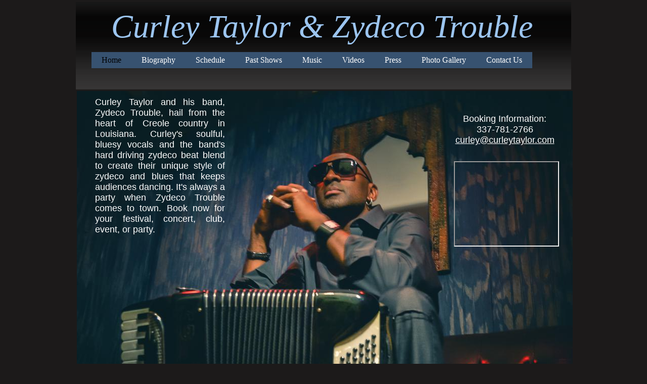

--- FILE ---
content_type: text/html
request_url: http://curleytaylor.com/
body_size: 4653
content:
<!DOCTYPE html>
<html>
	<head>
		<!-- <hs:metatags> -->
		<meta http-equiv="Content-Type" content="text/html; charset=UTF-8">
		<meta name="generator" content="Homestead SiteBuilder">
		<!-- </hs:metatags> --><!-- <hs:headinclude> -->
		<link rel="stylesheet" href="/~master/master_css.css">
		<style type="text/css">
		#footer
		{
			font-family:Trebuchet MS;
			font-size:12px;
			color:#230d02;
			padding: 20px 0 10px;
		}
		#footer a
		{
			color:#f1bc42;
			text-decoration: underline;
		}
		</style>
		<script src="/~site/javascript/jquery-1.4.2.min.js" type="text/javascript">
		</script>
		<script type="text/javascript">
			<!--
							
		var masterBottom = 177;
		if (typeof jQuery != 'undefined') {
		$(document).ready(function(){
		  try{var footerTop = 0;var curPageBottom = 0;
		    if (typeof nPageBottom == 'undefined'){
		      $('div[id^="element"]').each(function(i){
		        var top = $(this).css('top');
		        var height = $(this).css('height');
		        top = parseInt(top.substring(0,top.length - 2));
		        height = parseInt(height.substring(0,height.length - 2));
		        if ((top + height) > curPageBottom){curPageBottom = top + height;}
		      });
		    }else{curPageBottom = nPageBottom;}
		    footerTop = masterBottom > curPageBottom ? masterBottom : curPageBottom;
		    $('#footer').css('top', footerTop + 'px');
		  }catch (e){$('#footer').hide();}
		});
		}


						//-->
		</script>
		
		<STYLE type="text/css">
			<!--
							.navBackgroundQuickSiteMain { background-image:url('/~media/elements/LayoutClipart/undefined'); background-position: undefined; background-repeat:no-repeat }
							.navBackgroundSelectedQuickSiteMain { background-image:url('/~media/elements/LayoutClipart/undefined'); background-position: undefined; background-repeat:no-repeat }
						-->
		</STYLE>
		<script type="text/javascript" src="/~site/Elements/HCUser_Forms_Submit/FormValidation.js">
		</script>
	<!-- </hs:headinclude> -->
		

	
		<!-- <hs:title> -->
		<title>Curley Taylor and Zydeco Trouble | Sunset, LA </title>
		<!-- </hs:title> -->
		<script type="text/javascript">
			<!--
						function reDo() {
						        top.location.reload();
						}
						if (navigator.appName == 'Netscape' && parseInt(navigator.appVersion) < 5) {
						        top.onresize = reDo;
						}
						dom=document.getElementById
					//-->
		</script>
		<script type="text/javascript">
			<!--
							  
						
  var strRelativePagePath = "index.html".toLowerCase();
  
						
  var strRelativePathToRoot = "";
  



						//-->
		</script>
		<link rel="stylesheet" href="/~media/elements/Text/font_styles_ns4.css" type="text/css">
		<link rel="stylesheet" href="https://fonts.googleapis.com/css?family=Abril+Fatface|Allerta|Arvo|Bitter|Bree+Serif|Cabin|Cookie|Domine|Droid+Sans|Droid+Serif|Grand+Hotel|Josefin+Slab|Lato|Lobster|Lora|Merriweather|Monda|Montserrat|Offside|Old+Standard+TT|Open+Sans|Open+Sans+Condensed|Oswald|Playfair+Display|PT+Sans|PT+Serif|Raleway|Roboto|Roboto+Condensed|Roboto+Slab|Sanchez|Source+Sans+Pro|Tangerine|Ubuntu|Vollkorn|Yanone+Kaffeesatz" type="text/css">
		<style type="text/css">
			@import url(/~media/elements/Text/font_styles.css);
			div.lpxcenterpageouter { text-align: center; position: absolute; top: 0px; left: 0px; width: 100% }
		</style>
		<script type="text/javascript">
			<!--
							var unique_id = new Array();
			var form_name = new Array();
			var required = new Array();
			var req_message = new Array();

						//-->
		</script>
		<meta property="fb:admins" content="1004825339570157">
		
		<script type="text/javascript" src="/~site/Elements/HCUser_Forms_Submit/FormValidation.js">
		</script>
	</head>
	<body onload="" id="element1" onunload="" scroll="auto">
		<noscript>
			<img height="40" width="373" border="0" alt="" src="/~media/elements/shared/javascript_disabled.gif">
		</noscript>
		<div class="lpxcenterpageouter"><div class="lpxcenterpageinner"><!-- <hs:bodyinclude> --><!-- <hs:master26> --><div id="master26" style="position: absolute; top: 4px; width: 980px; height: 173px; z-index: 0;"><div style="overflow: hidden; height: 173px; width: 980px; border: 0px solid #52A8EC; border-radius: 0px; box-shadow: none;"><img height="173" width="980" style="display: block; border-radius: 0px;" title="" alt="" src="/publishImages/~master~master~~master26.png" /></div></div><!-- </hs:master26> --><!-- <hs:master33> --><div id="master33" style="position: absolute; top: 103px; left: 31px; width: 912px; height: 32px; z-index: 1;"><div align="left"><SCRIPT type="text/javascript">var nav_element_id="master33";</SCRIPT><div id="nav_version" style="display:none;">1</div><SCRIPT TYPE="text/javascript" SRC="/~navs/QuickSiteMain.js"></SCRIPT><TABLE ID="ntb" CELLSPACING="0" CELLPADDING="0" BORDER="0"  BGCOLOR="#375270"><TR ALIGN="CENTER" VALIGN="MIDDLE"><TD><TABLE CELLSPACING="0" CELLPADDING="0" BORDER="0"><TR><TD ALIGN="center" VALIGN="MIDDLE" NOWRAP="NOWRAP" id="QuickSiteMain_Link1" style="cursor: pointer;cursor: hand;color:#FFFFFF;font-size: 1px; line-height: 1px;" onmouseover="doMouseChange(nav_QuickSiteMain,this,'1',true);" onmouseout="doMouseChange(nav_QuickSiteMain,this,'1',false);"><A HREF="/index.html" TARGET="_self" STYLE="text-decoration:none;" NAME="Home"><IMG style="display: block;" SRC="/tp.gif" WIDTH="1" HEIGHT="5.0" BORDER="0"><IMG SRC="/tp.gif" WIDTH="20.0" HEIGHT="1" BORDER="0"><FONT ID="QuickSiteMain_f1" FACE="'Trebuchet MS', Arial, Helvetica, sans-serif" CLASS="size12 TrebuchetMS12" STYLE="color:#FFFFFF">Home</FONT><IMG SRC="/tp.gif" WIDTH="20.0" HEIGHT="1" BORDER="0"><IMG style="display: block;" SRC="/tp.gif" WIDTH="1" HEIGHT="5.0" BORDER="0"></A></TD><TD ALIGN="center" VALIGN="MIDDLE" NOWRAP="NOWRAP" id="QuickSiteMain_Link2" style="cursor: pointer;cursor: hand;color:#FFFFFF;font-size: 1px; line-height: 1px;" onmouseover="doMouseChange(nav_QuickSiteMain,this,'2',true);" onmouseout="doMouseChange(nav_QuickSiteMain,this,'2',false);"><A HREF="/Biography.html" TARGET="_self" STYLE="text-decoration:none;" NAME="Biography"><IMG style="display: block;" SRC="/tp.gif" WIDTH="1" HEIGHT="5.0" BORDER="0"><IMG SRC="/tp.gif" WIDTH="20.0" HEIGHT="1" BORDER="0"><FONT ID="QuickSiteMain_f2" FACE="'Trebuchet MS', Arial, Helvetica, sans-serif" CLASS="size12 TrebuchetMS12" STYLE="color:#FFFFFF">Biography</FONT><IMG SRC="/tp.gif" WIDTH="20.0" HEIGHT="1" BORDER="0"><IMG style="display: block;" SRC="/tp.gif" WIDTH="1" HEIGHT="5.0" BORDER="0"></A></TD><TD ALIGN="center" VALIGN="MIDDLE" NOWRAP="NOWRAP" id="QuickSiteMain_Link3" style="cursor: pointer;cursor: hand;color:#FFFFFF;font-size: 1px; line-height: 1px;" onmouseover="doMouseChange(nav_QuickSiteMain,this,'3',true);" onmouseout="doMouseChange(nav_QuickSiteMain,this,'3',false);"><A HREF="/Schedule.html" TARGET="_self" STYLE="text-decoration:none;" NAME="Schedule"><IMG style="display: block;" SRC="/tp.gif" WIDTH="1" HEIGHT="5.0" BORDER="0"><IMG SRC="/tp.gif" WIDTH="20.0" HEIGHT="1" BORDER="0"><FONT ID="QuickSiteMain_f3" FACE="'Trebuchet MS', Arial, Helvetica, sans-serif" CLASS="size12 TrebuchetMS12" STYLE="color:#FFFFFF">Schedule</FONT><IMG SRC="/tp.gif" WIDTH="20.0" HEIGHT="1" BORDER="0"><IMG style="display: block;" SRC="/tp.gif" WIDTH="1" HEIGHT="5.0" BORDER="0"></A></TD><TD ALIGN="center" VALIGN="MIDDLE" NOWRAP="NOWRAP" id="QuickSiteMain_Link4" style="cursor: pointer;cursor: hand;color:#FFFFFF;font-size: 1px; line-height: 1px;" onmouseover="doMouseChange(nav_QuickSiteMain,this,'4',true);" onmouseout="doMouseChange(nav_QuickSiteMain,this,'4',false);"><A HREF="/Past-Shows.html" TARGET="_self" STYLE="text-decoration:none;" NAME="Past Shows"><IMG style="display: block;" SRC="/tp.gif" WIDTH="1" HEIGHT="5.0" BORDER="0"><IMG SRC="/tp.gif" WIDTH="20.0" HEIGHT="1" BORDER="0"><FONT ID="QuickSiteMain_f4" FACE="'Trebuchet MS', Arial, Helvetica, sans-serif" CLASS="size12 TrebuchetMS12" STYLE="color:#FFFFFF">Past&nbsp;Shows</FONT><IMG SRC="/tp.gif" WIDTH="20.0" HEIGHT="1" BORDER="0"><IMG style="display: block;" SRC="/tp.gif" WIDTH="1" HEIGHT="5.0" BORDER="0"></A></TD><TD ALIGN="center" VALIGN="MIDDLE" NOWRAP="NOWRAP" id="QuickSiteMain_Link5" style="cursor: pointer;cursor: hand;color:#FFFFFF;font-size: 1px; line-height: 1px;" onmouseover="doMouseChange(nav_QuickSiteMain,this,'5',true);" onmouseout="doMouseChange(nav_QuickSiteMain,this,'5',false);"><A HREF="/Music.html" TARGET="_self" STYLE="text-decoration:none;" NAME="Music"><IMG style="display: block;" SRC="/tp.gif" WIDTH="1" HEIGHT="5.0" BORDER="0"><IMG SRC="/tp.gif" WIDTH="20.0" HEIGHT="1" BORDER="0"><FONT ID="QuickSiteMain_f5" FACE="'Trebuchet MS', Arial, Helvetica, sans-serif" CLASS="size12 TrebuchetMS12" STYLE="color:#FFFFFF">Music</FONT><IMG SRC="/tp.gif" WIDTH="20.0" HEIGHT="1" BORDER="0"><IMG style="display: block;" SRC="/tp.gif" WIDTH="1" HEIGHT="5.0" BORDER="0"></A></TD><TD ALIGN="center" VALIGN="MIDDLE" NOWRAP="NOWRAP" id="QuickSiteMain_Link6" style="cursor: pointer;cursor: hand;color:#FFFFFF;font-size: 1px; line-height: 1px;" onmouseover="doMouseChange(nav_QuickSiteMain,this,'6',true);" onmouseout="doMouseChange(nav_QuickSiteMain,this,'6',false);"><A HREF="/Videos.html" TARGET="_self" STYLE="text-decoration:none;" NAME="Videos"><IMG style="display: block;" SRC="/tp.gif" WIDTH="1" HEIGHT="5.0" BORDER="0"><IMG SRC="/tp.gif" WIDTH="20.0" HEIGHT="1" BORDER="0"><FONT ID="QuickSiteMain_f6" FACE="'Trebuchet MS', Arial, Helvetica, sans-serif" CLASS="size12 TrebuchetMS12" STYLE="color:#FFFFFF">Videos</FONT><IMG SRC="/tp.gif" WIDTH="20.0" HEIGHT="1" BORDER="0"><IMG style="display: block;" SRC="/tp.gif" WIDTH="1" HEIGHT="5.0" BORDER="0"></A></TD><TD ALIGN="center" VALIGN="MIDDLE" NOWRAP="NOWRAP" id="QuickSiteMain_Link7" style="cursor: pointer;cursor: hand;color:#FFFFFF;font-size: 1px; line-height: 1px;" onmouseover="doMouseChange(nav_QuickSiteMain,this,'7',true);" onmouseout="doMouseChange(nav_QuickSiteMain,this,'7',false);"><A HREF="/Press-and-Past-Shows.html" TARGET="_self" STYLE="text-decoration:none;" NAME="Press"><IMG style="display: block;" SRC="/tp.gif" WIDTH="1" HEIGHT="5.0" BORDER="0"><IMG SRC="/tp.gif" WIDTH="20.0" HEIGHT="1" BORDER="0"><FONT ID="QuickSiteMain_f7" FACE="'Trebuchet MS', Arial, Helvetica, sans-serif" CLASS="size12 TrebuchetMS12" STYLE="color:#FFFFFF">Press</FONT><IMG SRC="/tp.gif" WIDTH="20.0" HEIGHT="1" BORDER="0"><IMG style="display: block;" SRC="/tp.gif" WIDTH="1" HEIGHT="5.0" BORDER="0"></A></TD><TD ALIGN="center" VALIGN="MIDDLE" NOWRAP="NOWRAP" id="QuickSiteMain_Link8" style="cursor: pointer;cursor: hand;color:#FFFFFF;font-size: 1px; line-height: 1px;" onmouseover="doMouseChange(nav_QuickSiteMain,this,'8',true);" onmouseout="doMouseChange(nav_QuickSiteMain,this,'8',false);"><A HREF="/Photo-Gallery.html" TARGET="_self" STYLE="text-decoration:none;" NAME="Photo Gallery"><IMG style="display: block;" SRC="/tp.gif" WIDTH="1" HEIGHT="5.0" BORDER="0"><IMG SRC="/tp.gif" WIDTH="20.0" HEIGHT="1" BORDER="0"><FONT ID="QuickSiteMain_f8" FACE="'Trebuchet MS', Arial, Helvetica, sans-serif" CLASS="size12 TrebuchetMS12" STYLE="color:#FFFFFF">Photo&nbsp;Gallery</FONT><IMG SRC="/tp.gif" WIDTH="20.0" HEIGHT="1" BORDER="0"><IMG style="display: block;" SRC="/tp.gif" WIDTH="1" HEIGHT="5.0" BORDER="0"></A></TD><TD ALIGN="center" VALIGN="MIDDLE" NOWRAP="NOWRAP" id="QuickSiteMain_Link9" style="cursor: pointer;cursor: hand;color:#FFFFFF;font-size: 1px; line-height: 1px;" onmouseover="doMouseChange(nav_QuickSiteMain,this,'9',true);" onmouseout="doMouseChange(nav_QuickSiteMain,this,'9',false);"><A HREF="/Contact-Us.html" TARGET="_self" STYLE="text-decoration:none;" NAME="Contact Us"><IMG style="display: block;" SRC="/tp.gif" WIDTH="1" HEIGHT="5.0" BORDER="0"><IMG SRC="/tp.gif" WIDTH="20.0" HEIGHT="1" BORDER="0"><FONT ID="QuickSiteMain_f9" FACE="'Trebuchet MS', Arial, Helvetica, sans-serif" CLASS="size12 TrebuchetMS12" STYLE="color:#FFFFFF">Contact&nbsp;Us</FONT><IMG SRC="/tp.gif" WIDTH="20.0" HEIGHT="1" BORDER="0"><IMG style="display: block;" SRC="/tp.gif" WIDTH="1" HEIGHT="5.0" BORDER="0"></A></TD></TR></TABLE></TD></TR></TABLE><BR/><script type="text/javascript">
	if(typeof(addMouseAndStyleSupportQuickSiteMain) == 'undefined' && typeof(nav_element_id) != 'undefined'){
		var elementDefnDiv = document.getElementById(nav_element_id);
		var tbWasIdentified = 'false';
		for(var i=0;i<elementDefnDiv.childNodes.length;i++){
			if(elementDefnDiv.childNodes[i].tagName == 'DIV') {
				var childDiv = elementDefnDiv.childNodes[i];
				for(var j=0;j<childDiv.childNodes.length;j++){
					if(childDiv.childNodes[j].tagName == 'TABLE' && childDiv.childNodes[j].id == 'ntb'){
						childDiv.childNodes[j].style.display='none';
						tbWasIdentified = 'true';
					}
					if(tbWasIdentified == 'true'){
						break;
					}
				}
			}
			if(tbWasIdentified == 'true'){
				break;
			}
		}
	} else {
		addMouseAndStyleSupportQuickSiteMain(nav_QuickSiteMain);
	}
</script></div></div><!-- </hs:master33> --><!-- <hs:master35> --><div id="master35" style="position: absolute; top: 13px; left: 50px; width: 873px; height: 80px; z-index: 2;"><div style="font-size: 1px; line-height: 1px;" align="center"><font face="Impact, sans-serif" color="#9CC5F0" class="size48 Impact48"><i>Curley Taylor &amp; Zydeco Trouble</i><br></font></div></div><!-- </hs:master35> --><!-- <hs:footer> --><div id="footer" style="position:absolute; top: 1500px; left: 0px; width: 980px; text-align: center;"><span>Website Designed<script src="/~globals/footer.js" type="text/javascript"></script> at Homestead&#153; <a target="_blank" href="https://www.homestead.com/">Design a Website</a> and <a target="_blank" href="https://listings.homestead.com">List Your Business</a></span></div><!-- </hs:footer> --><!-- </hs:bodyinclude> --><!-- <hs:element47> --><div id="element47" style="position: absolute; top: 1058px; left: 506px; width: 456px; height: 86.5px; z-index: 1000;"><div style="font-size: 1px; line-height: 1px;" align="center"><font face="Offside" color="#FFFFFF" class="size24 Offside24">Soulful Zydeco and Blues<br></font></div><div style="font-size: 1px; line-height: 1px;" align="center"><font face="Grand Hotel" color="#FFFFFF" class="size26 GrandHotel26"><i></i><br></font></div></div><!-- </hs:element47> --><!-- <hs:element79> --><div id="element79" style="position: absolute; top: 1162px; left: 75px; width: 268px; height: 20px; z-index: 1001;"><div style="font-size: 1px; line-height: 1px;"><font face="Helvetica, Arial, sans-serif" color="#999999" class="size10 Helvetica10">Country Boy<br></font></div></div><!-- </hs:element79> --><!-- <hs:element88> --><div id="element88" style="position: absolute; top: 1026px; left: 389px; width: 186px; height: 20px; z-index: 1002;"><div style="font-size: 1px; line-height: 1px;"><font face="Helvetica, Arial, sans-serif" color="#999999" class="size9 Helvetica9">Website Design by Linda Francis<br></font></div></div><!-- </hs:element88> --><!-- <hs:element94> --><div id="element94" style="position: absolute; top: 1227px; left: 76px; width: 96px; height: 20px; z-index: 1003;"><div style="font-size: 1px; line-height: 1px;"><font face="Helvetica, Arial, sans-serif" color="#999999" class="size10 Helvetica10">Curley 2-step<br></font></div></div><!-- </hs:element94> --><!-- <hs:element96> --><div id="element96" style="position: absolute; top: 1301px; left: 69px; width: 108px; height: 20px; z-index: 1004;"><div style="font-size: 1px; line-height: 1px;"><font face="Helvetica, Arial, sans-serif" color="#999999" class="size10 Helvetica10">Zydeco Cowboys<br></font></div></div><!-- </hs:element96> --><!-- <hs:element101> --><div id="element101" style="position: absolute; top: 180px; left: 2px; width: 981px; height: 795px; z-index: 1005;"><div style="overflow: hidden; height: 795px; width: 981px; border: 0px solid #52A8EC; border-radius: 0px; box-shadow: none;"><img height="795" width="981" style="display: block; border-radius: 0px;" title="" alt="" src="publishImages/index~~element101.JPG" /></div></div><!-- </hs:element101> --><!-- <hs:element97> --><div id="element97" style="position: absolute; top: 995px; left: 308px; width: 362px; height: 32px; z-index: 1006;"><div style="font-size: 1px; line-height: 1px;"><font face="Helvetica, Arial, sans-serif" color="#999999" class="size10 Helvetica10">Curley Taylor &amp; Zydeco Trouble 2018. All rights reserved.<br></font></div></div><!-- </hs:element97> --><!-- <hs:element104> --><div id="element104" style="position: absolute; top: 1301px; left: 197px; width: 162px; height: 29px; z-index: 1007;"><audio id="audio-player-element104" controls="controls"><source src="05_Zydeco_Cowboys.mp3" type="audio/mpeg"></audio><style>#audio-player-element104{ width: 162px}</style></div><!-- </hs:element104> --><!-- <hs:element105> --><div id="element105" style="position: absolute; top: 1153px; left: 199px; width: 163px; height: 29px; z-index: 1008;"><audio id="audio-player-element105" controls="controls"><source src="04_Country_Boy.mp3" type="audio/mpeg"></audio><style>#audio-player-element105{ width: 163px}</style></div><!-- </hs:element105> --><!-- <hs:element106> --><div id="element106" style="position: absolute; top: 1225px; left: 199px; width: 159px; height: 29px; z-index: 1009;"><audio id="audio-player-element106" controls="controls"><source src="14_Curley_2_Step.mp3" type="audio/mpeg"></audio><style>#audio-player-element106{ width: 159px}</style></div><!-- </hs:element106> --><!-- <hs:element107> --><div id="element107" style="position: absolute; top: 1117px; left: 551px; width: 360px; height: 539px; z-index: 1010;"><div style="overflow: hidden; height: 539px; width: 360px; border: 0px solid #52A8EC; border-radius: 0px; box-shadow: none;"><img height="539" width="360" style="display: block; border-radius: 0px;" title="" alt="" src="_DSC9759.jpg" /></div></div><!-- </hs:element107> --><!-- <hs:element110> --><div id="element110" style="position: absolute; top: 192px; left: 38px; width: 257px; height: 273px; z-index: 1011;"><div style="font-size: 1px; line-height: 1px;" align="justify"><font face="Helvetica, Arial, sans-serif" color="#FFFFFF" class="size14 Helvetica14">Curley Taylor and his band, Zydeco Trouble, hail from the heart of Creole country in Louisiana. Curley&#39;s soulful, bluesy vocals and the band&#39;s hard driving zydeco beat blend to create their unique style of zydeco and blues that keeps audiences dancing. It&#39;s always a party when Zydeco Trouble comes to town. Book now for your festival, concert, club, event, or party.<br></font></div></div><!-- </hs:element110> --><!-- <hs:element113> --><div id="element113" style="position: absolute; top: 225px; left: 743px; width: 211px; height: 83px; z-index: 1012;"><div style="font-size: 1px; line-height: 1px;" align="center"><font face="Helvetica, Arial, sans-serif" color="#FFFFFF" class="size14 Helvetica14">Booking Information:<br></font></div><div style="font-size: 1px; line-height: 1px;" align="center"><font face="Helvetica, Arial, sans-serif" color="#FFFFFF" class="size14 Helvetica14">337-781-2766<br></font></div><div style="font-size: 1px; line-height: 1px;" align="center"><font face="Helvetica, Arial, sans-serif" color="#FFFFFF" class="size14 Helvetica14"><a target="_blank" href="mailto:curley@curleytaylor.com">curley@curleytaylor.com</a><br></font></div></div><!-- </hs:element113> --><!-- <hs:element115> --><div id="element115" style="position: absolute; top: 319px; left: 748px; width: 204px; height: 165px; z-index: 1013;"><iframe id="ytplayer" type="text/html"  height="165" width="204" src="https://www.youtube.com/embed/1YTo0ocwMY0?autoplay=0&color1=0x999999&color2=0xe8e8e8&wmode=transparent" allowfullscreen></iframe></div><!-- </hs:element115> --><!-- <hs:element116> --><div id="element116" style="position: absolute; top: 1086px; left: 158px; width: 65px; height: 43px; z-index: 1014;"><div style="font-size: 1px; line-height: 1px;"><font face="Helvetica, Arial, sans-serif" color="#FFFFFF" class="size18 Helvetica18">Listen<br></font></div></div><!-- </hs:element116> --></div></div>
		<script type="text/javascript">
		var nPageBottom = 1656;</script>
		<!-- <hs:realtracker> -->
		<script type="text/javascript">
			var user='1759084988',pp='index',
			to=-360,cl=1,id='',r='https://web4.realtracker.com/';
		</script>
		<script src="/~site/Scripts_ExternalRedirect/ExternalRedirect.dll?CMD=CMDGetJavaScript&H_SITEID=RTK3&H_AltURL=%2F~site%2FRealTracker%2Fibc90006.js&HSGOTOURL=https%3A%2F%2Fweb4.realtracker.com%2Fnetpoll%2Fjs%2Fibc90006.js" type="text/javascript">
		</script>
		<noscript>
			<img height="1" width="1" border="0" alt="" src="/~site/Scripts_ExternalRedirect/ExternalRedirect.dll?CMD=CMDGetGif&H_SITEID=RTK4&H_AltURL=%2F~site%2Ftp.gif&H_HSGOTOURL=https%3A%2F%2Fweb4.realtracker.com%2Fnetpoll%2Fimulti.asp%3Fuser%3D1759084988%26pn%3D90006%26pp%3Dindex%26js%3D0%26b%3D0%26to%3D-360">
		</noscript>
		<!-- </hs:realtracker> -->
	</body>
</html>


--- FILE ---
content_type: text/css
request_url: http://curleytaylor.com/~master/master_css.css
body_size: 176
content:
body {background-color:#1C1A1A;}
a {color: #FFFFFF;}
a:visited {color: #ffe589;}
div.lpxcenterpageinner { position: relative; margin: 0 auto; text-align: left; width: 980px; }


--- FILE ---
content_type: application/javascript
request_url: http://curleytaylor.com/~globals/footer.js
body_size: 216
content:
// footer.js
// stores the name to put into the footer copyright
var addCopyright = true;
var footerName = "Curley Taylor and Zydeco Trouble";
if (addCopyright)
document.write(" by " + footerName + " &#169; 2025 ");
